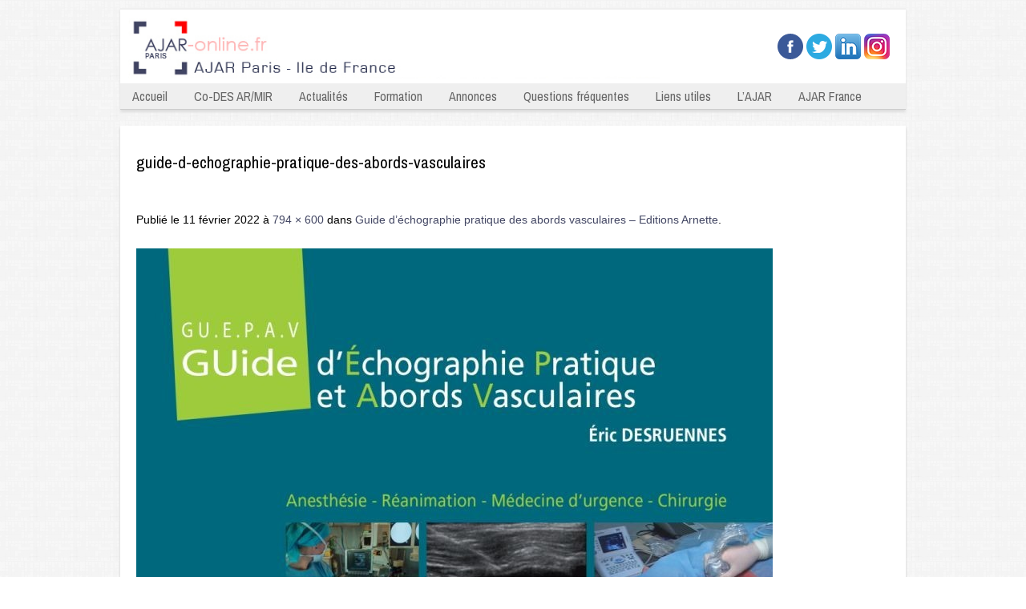

--- FILE ---
content_type: text/html; charset=UTF-8
request_url: https://www.ajar-online.fr/guide-dechographie-pratique-des-abords-vasculaires-editions-arnette/guide-d-echographie-pratique-des-abords-vasculaires/
body_size: 8430
content:
<!DOCTYPE html>
<html lang="fr-FR">
<head>
<meta charset="UTF-8" />
<meta name="viewport" content="width=device-width, maximum-scale=1.0, minimum-scale=1.0, initial-scale=1.0" />
<title>guide-d-echographie-pratique-des-abords-vasculaires - AJAR Paris - IDF</title>

<link rel="profile" href="https://gmpg.org/xfn/11" />

<link rel="pingback" href="https://www.ajar-online.fr/xmlrpc.php" />
		<style type="text/css">
					.heateor_sss_button_instagram span.heateor_sss_svg,a.heateor_sss_instagram span.heateor_sss_svg{background:radial-gradient(circle at 30% 107%,#fdf497 0,#fdf497 5%,#fd5949 45%,#d6249f 60%,#285aeb 90%)}
											.heateor_sss_horizontal_sharing .heateor_sss_svg,.heateor_sss_standard_follow_icons_container .heateor_sss_svg{
							color: #fff;
						border-width: 0px;
			border-style: solid;
			border-color: transparent;
		}
					.heateor_sss_horizontal_sharing .heateorSssTCBackground{
				color:#666;
			}
					.heateor_sss_horizontal_sharing span.heateor_sss_svg:hover,.heateor_sss_standard_follow_icons_container span.heateor_sss_svg:hover{
						border-color: transparent;
		}
		.heateor_sss_vertical_sharing span.heateor_sss_svg,.heateor_sss_floating_follow_icons_container span.heateor_sss_svg{
							color: #fff;
						border-width: 0px;
			border-style: solid;
			border-color: transparent;
		}
				.heateor_sss_vertical_sharing .heateorSssTCBackground{
			color:#666;
		}
						.heateor_sss_vertical_sharing span.heateor_sss_svg:hover,.heateor_sss_floating_follow_icons_container span.heateor_sss_svg:hover{
						border-color: transparent;
		}
		@media screen and (max-width:783px) {.heateor_sss_vertical_sharing{display:none!important}}		</style>
		<meta name='robots' content='index, follow, max-image-preview:large, max-snippet:-1, max-video-preview:-1' />

	<!-- This site is optimized with the Yoast SEO plugin v19.6.1 - https://yoast.com/wordpress/plugins/seo/ -->
	<link rel="canonical" href="https://www.ajar-online.fr/wp-content/uploads/2022/02/guide-d-echographie-pratique-des-abords-vasculaires.jpg" />
	<meta property="og:locale" content="fr_FR" />
	<meta property="og:type" content="article" />
	<meta property="og:title" content="guide-d-echographie-pratique-des-abords-vasculaires - AJAR Paris - IDF" />
	<meta property="og:url" content="https://www.ajar-online.fr/wp-content/uploads/2022/02/guide-d-echographie-pratique-des-abords-vasculaires.jpg" />
	<meta property="og:site_name" content="AJAR Paris - IDF" />
	<meta property="og:image" content="https://www.ajar-online.fr/wp-content/uploads/2022/02/guide-d-echographie-pratique-des-abords-vasculaires.jpg" />
	<meta property="og:image:width" content="794" />
	<meta property="og:image:height" content="600" />
	<meta property="og:image:type" content="image/jpeg" />
	<script type="application/ld+json" class="yoast-schema-graph">{"@context":"https://schema.org","@graph":[{"@type":"WebPage","@id":"https://www.ajar-online.fr/wp-content/uploads/2022/02/guide-d-echographie-pratique-des-abords-vasculaires.jpg","url":"https://www.ajar-online.fr/wp-content/uploads/2022/02/guide-d-echographie-pratique-des-abords-vasculaires.jpg","name":"guide-d-echographie-pratique-des-abords-vasculaires - AJAR Paris - IDF","isPartOf":{"@id":"https://www.ajar-online.fr/#website"},"primaryImageOfPage":{"@id":"https://www.ajar-online.fr/wp-content/uploads/2022/02/guide-d-echographie-pratique-des-abords-vasculaires.jpg#primaryimage"},"image":{"@id":"https://www.ajar-online.fr/wp-content/uploads/2022/02/guide-d-echographie-pratique-des-abords-vasculaires.jpg#primaryimage"},"thumbnailUrl":"https://www.ajar-online.fr/wp-content/uploads/2022/02/guide-d-echographie-pratique-des-abords-vasculaires.jpg","datePublished":"2022-02-11T15:53:41+00:00","dateModified":"2022-02-11T15:53:41+00:00","breadcrumb":{"@id":"https://www.ajar-online.fr/wp-content/uploads/2022/02/guide-d-echographie-pratique-des-abords-vasculaires.jpg#breadcrumb"},"inLanguage":"fr-FR","potentialAction":[{"@type":"ReadAction","target":["https://www.ajar-online.fr/wp-content/uploads/2022/02/guide-d-echographie-pratique-des-abords-vasculaires.jpg"]}]},{"@type":"ImageObject","inLanguage":"fr-FR","@id":"https://www.ajar-online.fr/wp-content/uploads/2022/02/guide-d-echographie-pratique-des-abords-vasculaires.jpg#primaryimage","url":"https://www.ajar-online.fr/wp-content/uploads/2022/02/guide-d-echographie-pratique-des-abords-vasculaires.jpg","contentUrl":"https://www.ajar-online.fr/wp-content/uploads/2022/02/guide-d-echographie-pratique-des-abords-vasculaires.jpg","width":794,"height":600},{"@type":"BreadcrumbList","@id":"https://www.ajar-online.fr/wp-content/uploads/2022/02/guide-d-echographie-pratique-des-abords-vasculaires.jpg#breadcrumb","itemListElement":[{"@type":"ListItem","position":1,"name":"Accueil","item":"https://www.ajar-online.fr/"},{"@type":"ListItem","position":2,"name":"Guide d&rsquo;échographie pratique des abords vasculaires &#8211; Editions Arnette","item":"https://www.ajar-online.fr/guide-dechographie-pratique-des-abords-vasculaires-editions-arnette/"},{"@type":"ListItem","position":3,"name":"guide-d-echographie-pratique-des-abords-vasculaires"}]},{"@type":"WebSite","@id":"https://www.ajar-online.fr/#website","url":"https://www.ajar-online.fr/","name":"AJAR Paris - IDF","description":"AJAR Paris Ile France","potentialAction":[{"@type":"SearchAction","target":{"@type":"EntryPoint","urlTemplate":"https://www.ajar-online.fr/?s={search_term_string}"},"query-input":"required name=search_term_string"}],"inLanguage":"fr-FR"}]}</script>
	<!-- / Yoast SEO plugin. -->


<link rel='dns-prefetch' href='//s.w.org' />
<link rel="alternate" type="application/rss+xml" title="AJAR Paris - IDF &raquo; Flux" href="https://www.ajar-online.fr/feed/" />
<link rel="alternate" type="application/rss+xml" title="AJAR Paris - IDF &raquo; Flux des commentaires" href="https://www.ajar-online.fr/comments/feed/" />
<script type="text/javascript">
window._wpemojiSettings = {"baseUrl":"https:\/\/s.w.org\/images\/core\/emoji\/13.1.0\/72x72\/","ext":".png","svgUrl":"https:\/\/s.w.org\/images\/core\/emoji\/13.1.0\/svg\/","svgExt":".svg","source":{"concatemoji":"https:\/\/www.ajar-online.fr\/wp-includes\/js\/wp-emoji-release.min.js?ver=5.9.12"}};
/*! This file is auto-generated */
!function(e,a,t){var n,r,o,i=a.createElement("canvas"),p=i.getContext&&i.getContext("2d");function s(e,t){var a=String.fromCharCode;p.clearRect(0,0,i.width,i.height),p.fillText(a.apply(this,e),0,0);e=i.toDataURL();return p.clearRect(0,0,i.width,i.height),p.fillText(a.apply(this,t),0,0),e===i.toDataURL()}function c(e){var t=a.createElement("script");t.src=e,t.defer=t.type="text/javascript",a.getElementsByTagName("head")[0].appendChild(t)}for(o=Array("flag","emoji"),t.supports={everything:!0,everythingExceptFlag:!0},r=0;r<o.length;r++)t.supports[o[r]]=function(e){if(!p||!p.fillText)return!1;switch(p.textBaseline="top",p.font="600 32px Arial",e){case"flag":return s([127987,65039,8205,9895,65039],[127987,65039,8203,9895,65039])?!1:!s([55356,56826,55356,56819],[55356,56826,8203,55356,56819])&&!s([55356,57332,56128,56423,56128,56418,56128,56421,56128,56430,56128,56423,56128,56447],[55356,57332,8203,56128,56423,8203,56128,56418,8203,56128,56421,8203,56128,56430,8203,56128,56423,8203,56128,56447]);case"emoji":return!s([10084,65039,8205,55357,56613],[10084,65039,8203,55357,56613])}return!1}(o[r]),t.supports.everything=t.supports.everything&&t.supports[o[r]],"flag"!==o[r]&&(t.supports.everythingExceptFlag=t.supports.everythingExceptFlag&&t.supports[o[r]]);t.supports.everythingExceptFlag=t.supports.everythingExceptFlag&&!t.supports.flag,t.DOMReady=!1,t.readyCallback=function(){t.DOMReady=!0},t.supports.everything||(n=function(){t.readyCallback()},a.addEventListener?(a.addEventListener("DOMContentLoaded",n,!1),e.addEventListener("load",n,!1)):(e.attachEvent("onload",n),a.attachEvent("onreadystatechange",function(){"complete"===a.readyState&&t.readyCallback()})),(n=t.source||{}).concatemoji?c(n.concatemoji):n.wpemoji&&n.twemoji&&(c(n.twemoji),c(n.wpemoji)))}(window,document,window._wpemojiSettings);
</script>
<style type="text/css">
img.wp-smiley,
img.emoji {
	display: inline !important;
	border: none !important;
	box-shadow: none !important;
	height: 1em !important;
	width: 1em !important;
	margin: 0 0.07em !important;
	vertical-align: -0.1em !important;
	background: none !important;
	padding: 0 !important;
}
</style>
	<link rel='stylesheet' id='wp-block-library-css'  href='https://www.ajar-online.fr/wp-includes/css/dist/block-library/style.min.css?ver=5.9.12' type='text/css' media='all' />
<style id='global-styles-inline-css' type='text/css'>
body{--wp--preset--color--black: #000000;--wp--preset--color--cyan-bluish-gray: #abb8c3;--wp--preset--color--white: #ffffff;--wp--preset--color--pale-pink: #f78da7;--wp--preset--color--vivid-red: #cf2e2e;--wp--preset--color--luminous-vivid-orange: #ff6900;--wp--preset--color--luminous-vivid-amber: #fcb900;--wp--preset--color--light-green-cyan: #7bdcb5;--wp--preset--color--vivid-green-cyan: #00d084;--wp--preset--color--pale-cyan-blue: #8ed1fc;--wp--preset--color--vivid-cyan-blue: #0693e3;--wp--preset--color--vivid-purple: #9b51e0;--wp--preset--gradient--vivid-cyan-blue-to-vivid-purple: linear-gradient(135deg,rgba(6,147,227,1) 0%,rgb(155,81,224) 100%);--wp--preset--gradient--light-green-cyan-to-vivid-green-cyan: linear-gradient(135deg,rgb(122,220,180) 0%,rgb(0,208,130) 100%);--wp--preset--gradient--luminous-vivid-amber-to-luminous-vivid-orange: linear-gradient(135deg,rgba(252,185,0,1) 0%,rgba(255,105,0,1) 100%);--wp--preset--gradient--luminous-vivid-orange-to-vivid-red: linear-gradient(135deg,rgba(255,105,0,1) 0%,rgb(207,46,46) 100%);--wp--preset--gradient--very-light-gray-to-cyan-bluish-gray: linear-gradient(135deg,rgb(238,238,238) 0%,rgb(169,184,195) 100%);--wp--preset--gradient--cool-to-warm-spectrum: linear-gradient(135deg,rgb(74,234,220) 0%,rgb(151,120,209) 20%,rgb(207,42,186) 40%,rgb(238,44,130) 60%,rgb(251,105,98) 80%,rgb(254,248,76) 100%);--wp--preset--gradient--blush-light-purple: linear-gradient(135deg,rgb(255,206,236) 0%,rgb(152,150,240) 100%);--wp--preset--gradient--blush-bordeaux: linear-gradient(135deg,rgb(254,205,165) 0%,rgb(254,45,45) 50%,rgb(107,0,62) 100%);--wp--preset--gradient--luminous-dusk: linear-gradient(135deg,rgb(255,203,112) 0%,rgb(199,81,192) 50%,rgb(65,88,208) 100%);--wp--preset--gradient--pale-ocean: linear-gradient(135deg,rgb(255,245,203) 0%,rgb(182,227,212) 50%,rgb(51,167,181) 100%);--wp--preset--gradient--electric-grass: linear-gradient(135deg,rgb(202,248,128) 0%,rgb(113,206,126) 100%);--wp--preset--gradient--midnight: linear-gradient(135deg,rgb(2,3,129) 0%,rgb(40,116,252) 100%);--wp--preset--duotone--dark-grayscale: url('#wp-duotone-dark-grayscale');--wp--preset--duotone--grayscale: url('#wp-duotone-grayscale');--wp--preset--duotone--purple-yellow: url('#wp-duotone-purple-yellow');--wp--preset--duotone--blue-red: url('#wp-duotone-blue-red');--wp--preset--duotone--midnight: url('#wp-duotone-midnight');--wp--preset--duotone--magenta-yellow: url('#wp-duotone-magenta-yellow');--wp--preset--duotone--purple-green: url('#wp-duotone-purple-green');--wp--preset--duotone--blue-orange: url('#wp-duotone-blue-orange');--wp--preset--font-size--small: 13px;--wp--preset--font-size--medium: 20px;--wp--preset--font-size--large: 36px;--wp--preset--font-size--x-large: 42px;}.has-black-color{color: var(--wp--preset--color--black) !important;}.has-cyan-bluish-gray-color{color: var(--wp--preset--color--cyan-bluish-gray) !important;}.has-white-color{color: var(--wp--preset--color--white) !important;}.has-pale-pink-color{color: var(--wp--preset--color--pale-pink) !important;}.has-vivid-red-color{color: var(--wp--preset--color--vivid-red) !important;}.has-luminous-vivid-orange-color{color: var(--wp--preset--color--luminous-vivid-orange) !important;}.has-luminous-vivid-amber-color{color: var(--wp--preset--color--luminous-vivid-amber) !important;}.has-light-green-cyan-color{color: var(--wp--preset--color--light-green-cyan) !important;}.has-vivid-green-cyan-color{color: var(--wp--preset--color--vivid-green-cyan) !important;}.has-pale-cyan-blue-color{color: var(--wp--preset--color--pale-cyan-blue) !important;}.has-vivid-cyan-blue-color{color: var(--wp--preset--color--vivid-cyan-blue) !important;}.has-vivid-purple-color{color: var(--wp--preset--color--vivid-purple) !important;}.has-black-background-color{background-color: var(--wp--preset--color--black) !important;}.has-cyan-bluish-gray-background-color{background-color: var(--wp--preset--color--cyan-bluish-gray) !important;}.has-white-background-color{background-color: var(--wp--preset--color--white) !important;}.has-pale-pink-background-color{background-color: var(--wp--preset--color--pale-pink) !important;}.has-vivid-red-background-color{background-color: var(--wp--preset--color--vivid-red) !important;}.has-luminous-vivid-orange-background-color{background-color: var(--wp--preset--color--luminous-vivid-orange) !important;}.has-luminous-vivid-amber-background-color{background-color: var(--wp--preset--color--luminous-vivid-amber) !important;}.has-light-green-cyan-background-color{background-color: var(--wp--preset--color--light-green-cyan) !important;}.has-vivid-green-cyan-background-color{background-color: var(--wp--preset--color--vivid-green-cyan) !important;}.has-pale-cyan-blue-background-color{background-color: var(--wp--preset--color--pale-cyan-blue) !important;}.has-vivid-cyan-blue-background-color{background-color: var(--wp--preset--color--vivid-cyan-blue) !important;}.has-vivid-purple-background-color{background-color: var(--wp--preset--color--vivid-purple) !important;}.has-black-border-color{border-color: var(--wp--preset--color--black) !important;}.has-cyan-bluish-gray-border-color{border-color: var(--wp--preset--color--cyan-bluish-gray) !important;}.has-white-border-color{border-color: var(--wp--preset--color--white) !important;}.has-pale-pink-border-color{border-color: var(--wp--preset--color--pale-pink) !important;}.has-vivid-red-border-color{border-color: var(--wp--preset--color--vivid-red) !important;}.has-luminous-vivid-orange-border-color{border-color: var(--wp--preset--color--luminous-vivid-orange) !important;}.has-luminous-vivid-amber-border-color{border-color: var(--wp--preset--color--luminous-vivid-amber) !important;}.has-light-green-cyan-border-color{border-color: var(--wp--preset--color--light-green-cyan) !important;}.has-vivid-green-cyan-border-color{border-color: var(--wp--preset--color--vivid-green-cyan) !important;}.has-pale-cyan-blue-border-color{border-color: var(--wp--preset--color--pale-cyan-blue) !important;}.has-vivid-cyan-blue-border-color{border-color: var(--wp--preset--color--vivid-cyan-blue) !important;}.has-vivid-purple-border-color{border-color: var(--wp--preset--color--vivid-purple) !important;}.has-vivid-cyan-blue-to-vivid-purple-gradient-background{background: var(--wp--preset--gradient--vivid-cyan-blue-to-vivid-purple) !important;}.has-light-green-cyan-to-vivid-green-cyan-gradient-background{background: var(--wp--preset--gradient--light-green-cyan-to-vivid-green-cyan) !important;}.has-luminous-vivid-amber-to-luminous-vivid-orange-gradient-background{background: var(--wp--preset--gradient--luminous-vivid-amber-to-luminous-vivid-orange) !important;}.has-luminous-vivid-orange-to-vivid-red-gradient-background{background: var(--wp--preset--gradient--luminous-vivid-orange-to-vivid-red) !important;}.has-very-light-gray-to-cyan-bluish-gray-gradient-background{background: var(--wp--preset--gradient--very-light-gray-to-cyan-bluish-gray) !important;}.has-cool-to-warm-spectrum-gradient-background{background: var(--wp--preset--gradient--cool-to-warm-spectrum) !important;}.has-blush-light-purple-gradient-background{background: var(--wp--preset--gradient--blush-light-purple) !important;}.has-blush-bordeaux-gradient-background{background: var(--wp--preset--gradient--blush-bordeaux) !important;}.has-luminous-dusk-gradient-background{background: var(--wp--preset--gradient--luminous-dusk) !important;}.has-pale-ocean-gradient-background{background: var(--wp--preset--gradient--pale-ocean) !important;}.has-electric-grass-gradient-background{background: var(--wp--preset--gradient--electric-grass) !important;}.has-midnight-gradient-background{background: var(--wp--preset--gradient--midnight) !important;}.has-small-font-size{font-size: var(--wp--preset--font-size--small) !important;}.has-medium-font-size{font-size: var(--wp--preset--font-size--medium) !important;}.has-large-font-size{font-size: var(--wp--preset--font-size--large) !important;}.has-x-large-font-size{font-size: var(--wp--preset--font-size--x-large) !important;}
</style>
<link rel='stylesheet' id='rotatingtweets-css'  href='https://www.ajar-online.fr/wp-content/plugins/rotatingtweets/css/style.css?ver=5.9.12' type='text/css' media='all' />
<link rel='stylesheet' id='Elisium-style-css'  href='https://www.ajar-online.fr/wp-content/themes/elisium/style.css?ver=2013-07-18' type='text/css' media='all' />
<link rel='stylesheet' id='genericons-css'  href='https://www.ajar-online.fr/wp-content/themes/elisium/fonts/genericons.css?ver=2.09' type='text/css' media='all' />
<link rel='stylesheet' id='googleFont-css'  href='https://fonts.googleapis.com/css?family=Archivo+Narrow&#038;ver=5.9.12' type='text/css' media='all' />
<link rel='stylesheet' id='ggl-css'  href='https://www.ajar-online.fr/wp-content/themes/elisium/style.css?ver=5.9.12' type='text/css' media='all' />
<link rel='stylesheet' id='heateor_sss_frontend_css-css'  href='https://www.ajar-online.fr/wp-content/plugins/sassy-social-share/public/css/sassy-social-share-public.css?ver=3.3.56' type='text/css' media='all' />
<script type='text/javascript' src='https://www.ajar-online.fr/wp-includes/js/jquery/jquery.min.js?ver=3.6.0' id='jquery-core-js'></script>
<script type='text/javascript' src='https://www.ajar-online.fr/wp-includes/js/jquery/jquery-migrate.min.js?ver=3.3.2' id='jquery-migrate-js'></script>
<script type='text/javascript' src='https://www.ajar-online.fr/wp-content/plugins/rotatingtweets/js/jquery.cycle.all.min.js?ver=5.9.12' id='jquery-cycle-js'></script>
<script type='text/javascript' src='https://www.ajar-online.fr/wp-content/plugins/rotatingtweets/js/rotating_tweet.js?ver=1.9.10' id='rotating_tweet-js'></script>
<link rel="https://api.w.org/" href="https://www.ajar-online.fr/wp-json/" /><link rel="alternate" type="application/json" href="https://www.ajar-online.fr/wp-json/wp/v2/media/6962" /><link rel="EditURI" type="application/rsd+xml" title="RSD" href="https://www.ajar-online.fr/xmlrpc.php?rsd" />
<link rel="wlwmanifest" type="application/wlwmanifest+xml" href="https://www.ajar-online.fr/wp-includes/wlwmanifest.xml" /> 
<meta name="generator" content="WordPress 5.9.12" />
<link rel='shortlink' href='https://www.ajar-online.fr/?p=6962' />
<link rel="alternate" type="application/json+oembed" href="https://www.ajar-online.fr/wp-json/oembed/1.0/embed?url=https%3A%2F%2Fwww.ajar-online.fr%2Fguide-dechographie-pratique-des-abords-vasculaires-editions-arnette%2Fguide-d-echographie-pratique-des-abords-vasculaires%2F" />
<link rel="alternate" type="text/xml+oembed" href="https://www.ajar-online.fr/wp-json/oembed/1.0/embed?url=https%3A%2F%2Fwww.ajar-online.fr%2Fguide-dechographie-pratique-des-abords-vasculaires-editions-arnette%2Fguide-d-echographie-pratique-des-abords-vasculaires%2F&#038;format=xml" />
<link rel="icon" href="https://www.ajar-online.fr/wp-content/uploads/2020/12/Sans-titre.png" sizes="32x32" />
<link rel="icon" href="https://www.ajar-online.fr/wp-content/uploads/2020/12/Sans-titre.png" sizes="192x192" />
<link rel="apple-touch-icon" href="https://www.ajar-online.fr/wp-content/uploads/2020/12/Sans-titre.png" />
<meta name="msapplication-TileImage" content="https://www.ajar-online.fr/wp-content/uploads/2020/12/Sans-titre.png" />
</head>



<body class="attachment attachment-template-default single single-attachment postid-6962 attachmentid-6962 attachment-jpeg">
	<div class="my-head">
		<div class="page">
			<div class="logo-area"><a href="https://www.ajar-online.fr/" title="AJAR Paris &#8211; IDF" rel="home">
			
						<img src="https://www.ajar-online.fr/wp-content/uploads/2017/10/band1Paris-2.jpg" />
						</a>

			</div><!-- logo-area -->
			<div class="social-media">
				<!-- facebook -->
									<a href="https://www.facebook.com/AJAnesthRea" target="_blank" rel="nofollow"><img src="https://www.ajar-online.fr/wp-content/themes/elisium/elisium/facebook.png" alt="Facebook"></a>
								<!-- twitter -->
									<a href="https://www.twitter.com/AJAnesthRea" target="_blank" rel="nofollow"><img src="https://www.ajar-online.fr/wp-content/themes/elisium/elisium/twitter.png" alt="Twitter"></a>
								<!-- pinterest -->
									<a href="https://www.linkedin.com/company/association-des-jeunes-anesthésistes-réanimateurs" target="_blank" rel="nofollow"><img src="https://www.ajar-online.fr/wp-content/themes/elisium/elisium/linkedin.png" alt="Pinterest"></a>
								<!-- digg -->
									<a href="https://www.instagram.com/anesthrea/" target="_blank" rel="nofollow"><img src="/img/logo-insta.png" alt="Instagram"></a>
								<!-- twitter -->
							</div>
			
			<div class="clearfix"></div>
			<div id="navbar" class="navbar">
				<nav id="site-navigation" class="navigation main-navigation" role="navigation">
					<h3 class="menu-toggle">Menu</h3>
				
			<div class="menu-menu-principal-container"><ul id="menu-menu-principal" class="nav-menu"><li id="menu-item-15" class="menu-item menu-item-type-post_type menu-item-object-page menu-item-home menu-item-15"><a href="https://www.ajar-online.fr/">Accueil</a></li>
<li id="menu-item-2921" class="menu-item menu-item-type-taxonomy menu-item-object-category menu-item-2921"><a title="desar-mir" href="https://www.ajar-online.fr/category/formation/le-des-danesthesie-reanimation/desarmir/">Co-DES AR/MIR</a></li>
<li id="menu-item-10" class="menu-item menu-item-type-taxonomy menu-item-object-category menu-item-has-children menu-item-10"><a href="https://www.ajar-online.fr/category/actualites/">Actualités</a>
<ul class="sub-menu">
	<li id="menu-item-156" class="menu-item menu-item-type-taxonomy menu-item-object-category menu-item-156"><a href="https://www.ajar-online.fr/category/actualites/lactu-de-lajar/">L&rsquo;Actu de l&rsquo;AJAR</a></li>
	<li id="menu-item-12" class="menu-item menu-item-type-taxonomy menu-item-object-category menu-item-12"><a href="https://www.ajar-online.fr/category/actualites/evenements/">Evènements</a></li>
	<li id="menu-item-834" class="menu-item menu-item-type-taxonomy menu-item-object-category menu-item-834"><a href="https://www.ajar-online.fr/category/etudes-en-cours/">Etudes en cours</a></li>
	<li id="menu-item-608" class="menu-item menu-item-type-taxonomy menu-item-object-category menu-item-608"><a href="https://www.ajar-online.fr/category/actualites/la-revue-du-web/">La revue des Internets</a></li>
</ul>
</li>
<li id="menu-item-13" class="menu-item menu-item-type-taxonomy menu-item-object-category menu-item-has-children menu-item-13"><a href="https://www.ajar-online.fr/category/formation/">Formation</a>
<ul class="sub-menu">
	<li id="menu-item-37" class="menu-item menu-item-type-taxonomy menu-item-object-category menu-item-37"><a href="https://www.ajar-online.fr/category/formation/la-biblio-du-mois/">La Biblio du mois</a></li>
	<li id="menu-item-35" class="menu-item menu-item-type-taxonomy menu-item-object-category menu-item-35"><a href="https://www.ajar-online.fr/category/formation/articles-essentiels-en-ar/">Articles essentiels en AR</a></li>
	<li id="menu-item-1233" class="menu-item menu-item-type-taxonomy menu-item-object-category menu-item-has-children menu-item-1233"><a href="https://www.ajar-online.fr/category/formation/la-bibliotheque-de-lajar/">La Bibliothèque de l&rsquo;AJAR</a>
	<ul class="sub-menu">
		<li id="menu-item-1237" class="menu-item menu-item-type-taxonomy menu-item-object-category menu-item-1237"><a href="https://www.ajar-online.fr/category/formation/la-bibliotheque-de-lajar/les-indispensables/">Les indispensables</a></li>
		<li id="menu-item-1286" class="menu-item menu-item-type-taxonomy menu-item-object-category menu-item-1286"><a href="https://www.ajar-online.fr/category/formation/la-bibliotheque-de-lajar/anesthesie-generalistes/">Anesthésie / Généralistes</a></li>
		<li id="menu-item-1274" class="menu-item menu-item-type-taxonomy menu-item-object-category menu-item-1274"><a href="https://www.ajar-online.fr/category/formation/la-bibliotheque-de-lajar/reanimation/">Réanimation / Généralistes</a></li>
		<li id="menu-item-1234" class="menu-item menu-item-type-taxonomy menu-item-object-category menu-item-1234"><a href="https://www.ajar-online.fr/category/formation/la-bibliotheque-de-lajar/anesthesie-loco-regionale/">Anesthésie Loco-Régionale</a></li>
		<li id="menu-item-1270" class="menu-item menu-item-type-taxonomy menu-item-object-category menu-item-1270"><a href="https://www.ajar-online.fr/category/formation/la-bibliotheque-de-lajar/gyneco-obstetrie/">Gynéco-Obstétrie</a></li>
		<li id="menu-item-1259" class="menu-item menu-item-type-taxonomy menu-item-object-category menu-item-1259"><a href="https://www.ajar-online.fr/category/formation/la-bibliotheque-de-lajar/hypnose-douleur/">Hypnose / Douleur</a></li>
		<li id="menu-item-1236" class="menu-item menu-item-type-taxonomy menu-item-object-category menu-item-1236"><a href="https://www.ajar-online.fr/category/formation/la-bibliotheque-de-lajar/imagerie/">Imagerie</a></li>
		<li id="menu-item-1238" class="menu-item menu-item-type-taxonomy menu-item-object-category menu-item-1238"><a href="https://www.ajar-online.fr/category/formation/la-bibliotheque-de-lajar/nephrologie-eer/">Nephrologie / EER</a></li>
		<li id="menu-item-1256" class="menu-item menu-item-type-taxonomy menu-item-object-category menu-item-1256"><a href="https://www.ajar-online.fr/category/formation/la-bibliotheque-de-lajar/neurochirurgie/">Neurochirurgie</a></li>
		<li id="menu-item-1240" class="menu-item menu-item-type-taxonomy menu-item-object-category menu-item-1240"><a href="https://www.ajar-online.fr/category/formation/la-bibliotheque-de-lajar/pharmacologie/">Pharmacologie</a></li>
		<li id="menu-item-1239" class="menu-item menu-item-type-taxonomy menu-item-object-category menu-item-1239"><a href="https://www.ajar-online.fr/category/formation/la-bibliotheque-de-lajar/pediatrie-obstetrique/">Pédiatrie / Obstétrique</a></li>
	</ul>
</li>
	<li id="menu-item-555" class="menu-item menu-item-type-custom menu-item-object-custom menu-item-555"><a title="desarmir" href="https://www.ajar-online.fr/?p=300">Le DES d&rsquo;Anesthésie-Réanimation</a></li>
	<li id="menu-item-504" class="menu-item menu-item-type-post_type menu-item-object-page menu-item-504"><a href="https://www.ajar-online.fr/les-du-en-anesthesie-reanimation/">Les DU &#038; DIU en Anesthésie-Réanimation</a></li>
	<li id="menu-item-1071" class="menu-item menu-item-type-taxonomy menu-item-object-category menu-item-1071"><a href="https://www.ajar-online.fr/category/formation/histoire-de-lanesthesie-reanimation/">Histoire de l&rsquo;anesthésie-réanimation</a></li>
</ul>
</li>
<li id="menu-item-5397" class="menu-item menu-item-type-post_type menu-item-object-page menu-item-has-children menu-item-5397"><a href="https://www.ajar-online.fr/annonces-de-remplas-et-installation-en-anesthesie-et-reanimation/">Annonces</a>
<ul class="sub-menu">
	<li id="menu-item-7063" class="menu-item menu-item-type-taxonomy menu-item-object-category menu-item-7063"><a href="https://www.ajar-online.fr/category/annonces-postes/post-internat/">Post Internat</a></li>
	<li id="menu-item-7064" class="menu-item menu-item-type-taxonomy menu-item-object-category menu-item-7064"><a href="https://www.ajar-online.fr/category/annonces-postes/remplacements/">Remplacements</a></li>
	<li id="menu-item-7127" class="menu-item menu-item-type-taxonomy menu-item-object-category menu-item-7127"><a href="https://www.ajar-online.fr/category/annonces-postes/humanitaire/">Humanitaire</a></li>
	<li id="menu-item-7128" class="menu-item menu-item-type-taxonomy menu-item-object-category menu-item-7128"><a href="https://www.ajar-online.fr/category/annonces-postes/offres-de-stage/">Offres de stage</a></li>
	<li id="menu-item-7071" class="menu-item menu-item-type-post_type menu-item-object-page menu-item-7071"><a href="https://www.ajar-online.fr/poster-une-annonce/">Poster une annonce</a></li>
</ul>
</li>
<li id="menu-item-14" class="menu-item menu-item-type-taxonomy menu-item-object-category menu-item-has-children menu-item-14"><a href="https://www.ajar-online.fr/category/questions-frequentes/">Questions fréquentes</a>
<ul class="sub-menu">
	<li id="menu-item-2892" class="menu-item menu-item-type-custom menu-item-object-custom menu-item-2892"><a href="https://www.ajar-online.fr/dossier-special-choisir-sa-specialite-a-linternat-anesthesie-reanimation-des-ar-mir/">DESARMIR &#8211; Dossier spécial « Choisir Anesth-Réa »</a></li>
	<li id="menu-item-41" class="menu-item menu-item-type-taxonomy menu-item-object-category menu-item-41"><a href="https://www.ajar-online.fr/category/questions-frequentes/je-suis-1er-semestre/">Je suis 1er semestre</a></li>
	<li id="menu-item-48" class="menu-item menu-item-type-taxonomy menu-item-object-category menu-item-48"><a href="https://www.ajar-online.fr/category/questions-frequentes/maquette-et-des/">Maquette et DES</a></li>
	<li id="menu-item-2305" class="menu-item menu-item-type-custom menu-item-object-custom menu-item-2305"><a href="https://www.ajar-online.fr/remplacements-dossier-complet-urssaf-cpam-impots-contrats-ou-quand-et-comment/">Les remplacements</a></li>
	<li id="menu-item-45" class="menu-item menu-item-type-taxonomy menu-item-object-category menu-item-45"><a href="https://www.ajar-online.fr/category/questions-frequentes/les-masters/">Les masters</a></li>
	<li id="menu-item-50" class="menu-item menu-item-type-taxonomy menu-item-object-category menu-item-50"><a href="https://www.ajar-online.fr/category/questions-frequentes/partir-en-inter-chu/">Partir en Inter-CHU</a></li>
	<li id="menu-item-1145" class="menu-item menu-item-type-custom menu-item-object-custom menu-item-1145"><a href="https://www.ajar-online.fr/la-disponibilite">Prendre une disponibilité</a></li>
	<li id="menu-item-1144" class="menu-item menu-item-type-custom menu-item-object-custom menu-item-1144"><a href="https://www.ajar-online.fr/le-conge-maternite/">Congé maternité / paternité</a></li>
	<li id="menu-item-1217" class="menu-item menu-item-type-taxonomy menu-item-object-category menu-item-1217"><a href="https://www.ajar-online.fr/category/questions-frequentes/divers/">Divers</a></li>
</ul>
</li>
<li id="menu-item-908" class="menu-item menu-item-type-taxonomy menu-item-object-category menu-item-has-children menu-item-908"><a href="https://www.ajar-online.fr/category/liens-utiles/">Liens utiles</a>
<ul class="sub-menu">
	<li id="menu-item-914" class="menu-item menu-item-type-custom menu-item-object-custom menu-item-914"><a href="https://www.ajar-online.fr/liens-institutionnels/">Institutionnels</a></li>
	<li id="menu-item-913" class="menu-item menu-item-type-custom menu-item-object-custom menu-item-913"><a href="https://www.ajar-online.fr/les-blogs/">Les Blogs</a></li>
	<li id="menu-item-126" class="menu-item menu-item-type-post_type menu-item-object-page menu-item-126"><a href="https://www.ajar-online.fr/le-sihp-2/">Le SIHP</a></li>
</ul>
</li>
<li id="menu-item-772" class="menu-item menu-item-type-taxonomy menu-item-object-category menu-item-has-children menu-item-772"><a href="https://www.ajar-online.fr/category/ajar/">L&rsquo;AJAR</a>
<ul class="sub-menu">
	<li id="menu-item-3796" class="menu-item menu-item-type-custom menu-item-object-custom menu-item-3796"><a href="http://www.ajar-fr.com">AJAR France</a></li>
	<li id="menu-item-775" class="menu-item menu-item-type-custom menu-item-object-custom menu-item-775"><a href="https://www.ajar-online.fr/ils-font-lajar/">AJAR Paris</a></li>
	<li id="menu-item-19" class="menu-item menu-item-type-post_type menu-item-object-page menu-item-19"><a href="https://www.ajar-online.fr/contactez-nous/">Contactez nous !</a></li>
	<li id="menu-item-774" class="menu-item menu-item-type-custom menu-item-object-custom menu-item-774"><a href="https://www.ajar-online.fr/ils-ont-fait-lajar/">Ils ont fait l&rsquo;AJAR</a></li>
</ul>
</li>
<li id="menu-item-3086" class="menu-item menu-item-type-custom menu-item-object-custom menu-item-3086"><a href="http://www.ajar-fr.com">AJAR France</a></li>
</ul></div>					
					
				</nav><!-- #site-navigation -->
			</div><!-- #navbar -->
		</div><!-- page -->
	</div><!-- my-head -->
	<div class="clearbig"></div>
	
	
	
	<div class="clearbig"></div>
	<div class="whiter">
<div class="the-content">

		
				<article id="post-6962" class="image-attachment post-6962 attachment type-attachment status-inherit hentry">
					<header class="entry-header">
						<h1 class="entry-title">guide-d-echographie-pratique-des-abords-vasculaires</h1>

						<footer class="entry-meta">
							<span class="meta-prep meta-prep-entry-date">Publié le </span> <span class="entry-date"><time class="entry-date" datetime="2022-02-11T16:53:41+01:00">11 février 2022</time></span> à <a href="https://www.ajar-online.fr/wp-content/uploads/2022/02/guide-d-echographie-pratique-des-abords-vasculaires.jpg" title="Lien vers l'image en taille originale">794 &times; 600</a> dans <a href="https://www.ajar-online.fr/guide-dechographie-pratique-des-abords-vasculaires-editions-arnette/" title="Revenir à Guide d&rsquo;échographie pratique des abords vasculaires &#8211; Editions Arnette" rel="gallery">Guide d&rsquo;échographie pratique des abords vasculaires &#8211; Editions Arnette</a>.													</footer><!-- .entry-meta -->

						<nav id="image-navigation" class="navigation" role="navigation">
							<span class="previous-image"></span>
							<span class="next-image"></span>
						</nav><!-- #image-navigation -->
					</header><!-- .entry-header -->

					<div class="entry-content">

						<div class="entry-attachment">
							<div class="attachment">
								<a href="https://www.ajar-online.fr/wp-content/uploads/2022/02/guide-d-echographie-pratique-des-abords-vasculaires.jpg" title="guide-d-echographie-pratique-des-abords-vasculaires" rel="attachment"><img width="794" height="600" src="https://www.ajar-online.fr/wp-content/uploads/2022/02/guide-d-echographie-pratique-des-abords-vasculaires.jpg" class="attachment-960x960 size-960x960" alt="" loading="lazy" srcset="https://www.ajar-online.fr/wp-content/uploads/2022/02/guide-d-echographie-pratique-des-abords-vasculaires.jpg 794w, https://www.ajar-online.fr/wp-content/uploads/2022/02/guide-d-echographie-pratique-des-abords-vasculaires-300x227.jpg 300w, https://www.ajar-online.fr/wp-content/uploads/2022/02/guide-d-echographie-pratique-des-abords-vasculaires-768x580.jpg 768w" sizes="(max-width: 794px) 100vw, 794px" /></a>

															</div><!-- .attachment -->

						</div><!-- .entry-attachment -->

						<div class="entry-description">
																				</div><!-- .entry-description -->

					</div><!-- .entry-content -->

				</article><!-- #post -->

				
<div id="comments" class="comments-area">

	
	
</div><!-- #comments -->
			

		<div class="clearfix"></div>
</div>

<div class="menu-bas-container"><ul id="menu-bas" class="new-nav"><li id="menu-item-131" class="menu-item menu-item-type-taxonomy menu-item-object-category menu-item-131"><a href="https://www.ajar-online.fr/category/questions-frequentes/je-suis-1er-semestre/">Je suis 1er semestre</a></li>
<li id="menu-item-1823" class="menu-item menu-item-type-taxonomy menu-item-object-category menu-item-has-children menu-item-1823"><a href="https://www.ajar-online.fr/category/annonces-postes/">Annonces</a>
<ul class="sub-menu">
	<li id="menu-item-7061" class="menu-item menu-item-type-taxonomy menu-item-object-category menu-item-7061"><a href="https://www.ajar-online.fr/category/annonces-postes/post-internat/">Post Internat</a></li>
	<li id="menu-item-7062" class="menu-item menu-item-type-taxonomy menu-item-object-category menu-item-7062"><a href="https://www.ajar-online.fr/category/annonces-postes/remplacements/">Remplacements</a></li>
</ul>
</li>
<li id="menu-item-1825" class="menu-item menu-item-type-post_type menu-item-object-page menu-item-1825"><a href="https://www.ajar-online.fr/la-carte-ajar-des-stages-en-idf/">La carte AJAR des stages en IDF</a></li>
<li id="menu-item-129" class="menu-item menu-item-type-post_type menu-item-object-page menu-item-129"><a href="https://www.ajar-online.fr/contactez-nous/">Contactez nous !</a></li>
</ul></div>


</div><!-- page -->

<div class="copyrights">&copy; 2014 - AJAR Paris &#8211; IDF. Tous droits réservés. <a href="http://wordpress.org" target="_blank" rel="nofollow">Wordpress</a> & <a href="http://wecreatewebdesigns.com" target="_blank" rel="nofollow">We Create Web Designs</a></div>

<script type='text/javascript' src='https://www.ajar-online.fr/wp-includes/js/imagesloaded.min.js?ver=4.1.4' id='imagesloaded-js'></script>
<script type='text/javascript' src='https://www.ajar-online.fr/wp-includes/js/masonry.min.js?ver=4.2.2' id='masonry-js'></script>
<script type='text/javascript' src='https://www.ajar-online.fr/wp-includes/js/jquery/jquery.masonry.min.js?ver=3.1.2b' id='jquery-masonry-js'></script>
<script type='text/javascript' src='https://www.ajar-online.fr/wp-content/themes/elisium/js/functions.js?ver=2013-07-18' id='Elisium-script-js'></script>
<script type='text/javascript' id='heateor_sss_sharing_js-js-before'>
function heateorSssLoadEvent(e) {var t=window.onload;if (typeof window.onload!="function") {window.onload=e}else{window.onload=function() {t();e()}}};	var heateorSssSharingAjaxUrl = 'https://www.ajar-online.fr/wp-admin/admin-ajax.php', heateorSssCloseIconPath = 'https://www.ajar-online.fr/wp-content/plugins/sassy-social-share/public/../images/close.png', heateorSssPluginIconPath = 'https://www.ajar-online.fr/wp-content/plugins/sassy-social-share/public/../images/logo.png', heateorSssHorizontalSharingCountEnable = 0, heateorSssVerticalSharingCountEnable = 0, heateorSssSharingOffset = -10; var heateorSssMobileStickySharingEnabled = 0;var heateorSssCopyLinkMessage = "Lien copié.";var heateorSssUrlCountFetched = [], heateorSssSharesText = 'Partages', heateorSssShareText = 'Partage';function heateorSssPopup(e) {window.open(e,"popUpWindow","height=400,width=600,left=400,top=100,resizable,scrollbars,toolbar=0,personalbar=0,menubar=no,location=no,directories=no,status")}
</script>
<script type='text/javascript' src='https://www.ajar-online.fr/wp-content/plugins/sassy-social-share/public/js/sassy-social-share-public.js?ver=3.3.56' id='heateor_sss_sharing_js-js'></script>



<script src="https://code.jquery.com/jquery-1.9.1.js"></script> 

<script src="https://www.ajar-online.fr/wp-content/themes/elisium/js/foundation.min.js"></script> 

<script>

  $(document).foundation();

</script>

<script>

  (function(i,s,o,g,r,a,m){i['GoogleAnalyticsObject']=r;i[r]=i[r]||function(){

  (i[r].q=i[r].q||[]).push(arguments)},i[r].l=1*new Date();a=s.createElement(o),

  m=s.getElementsByTagName(o)[0];a.async=1;a.src=g;m.parentNode.insertBefore(a,m)

  })(window,document,'script','//www.google-analytics.com/analytics.js','ga');



  ga('create', 'UA-56666449-1', 'auto');

  ga('send', 'pageview');



</script>







<script src="//platform.twitter.com/oct.js" type="text/javascript"></script>

<script type="text/javascript">

twttr.conversion.trackPid('l5j6b');</script>

<noscript>

<img height="1" width="1" style="display:none;" alt="" src="https://analytics.twitter.com/i/adsct?txn_id=l5j6b&p_id=Twitter" />

<img height="1" width="1" style="display:none;" alt="" src="//t.co/i/adsct?txn_id=l5j6b&p_id=Twitter" /></noscript>





<script defer src="https://static.cloudflareinsights.com/beacon.min.js/vcd15cbe7772f49c399c6a5babf22c1241717689176015" integrity="sha512-ZpsOmlRQV6y907TI0dKBHq9Md29nnaEIPlkf84rnaERnq6zvWvPUqr2ft8M1aS28oN72PdrCzSjY4U6VaAw1EQ==" data-cf-beacon='{"version":"2024.11.0","token":"ecc0ca7b27c34a92bdbb5c093a3d91c9","r":1,"server_timing":{"name":{"cfCacheStatus":true,"cfEdge":true,"cfExtPri":true,"cfL4":true,"cfOrigin":true,"cfSpeedBrain":true},"location_startswith":null}}' crossorigin="anonymous"></script>
</body>

</html>